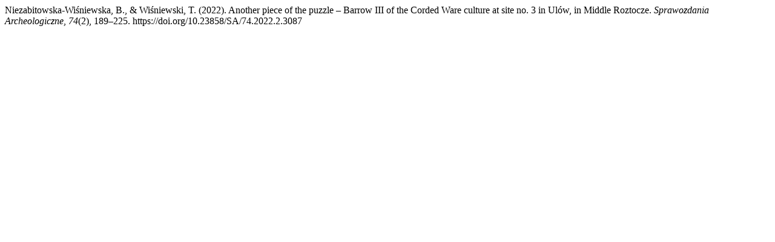

--- FILE ---
content_type: text/html; charset=UTF-8
request_url: https://journals.iaepan.pl/sa/citationstylelanguage/get/apa?submissionId=3087&publicationId=2328
body_size: 288
content:
<div class="csl-bib-body">
  <div class="csl-entry">Niezabitowska-Wiśniewska, B., &#38; Wiśniewski, T. (2022). Another piece of the puzzle – Barrow III of the Corded Ware culture at site no. 3 in Ulów, in Middle Roztocze. <i>Sprawozdania Archeologiczne</i>, <i>74</i>(2), 189–225. https://doi.org/10.23858/SA/74.2022.2.3087</div>
</div>